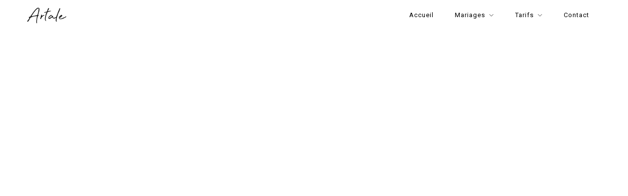

--- FILE ---
content_type: text/css
request_url: https://marinesimonphoto.com/wp-content/uploads/elementor/css/post-2552.css?ver=1635403733
body_size: 901
content:
.elementor-2552 .elementor-element.elementor-element-730a4b3{padding:10px 0px 10px 0px;}.elementor-bc-flex-widget .elementor-2552 .elementor-element.elementor-element-de3dc1f.elementor-column .elementor-widget-wrap{align-items:center;}.elementor-2552 .elementor-element.elementor-element-de3dc1f.elementor-column.elementor-element[data-element_type="column"] > .elementor-widget-wrap.elementor-element-populated{align-content:center;align-items:center;}.elementor-2552 .elementor-element.elementor-element-de3dc1f > .elementor-element-populated{padding:0px 0px 0px 0px;}.elementor-2552 .elementor-element.elementor-element-cc029ac img{width:80px;}.elementor-2552 .elementor-element.elementor-element-cc029ac > .elementor-widget-container{margin:0px 0px 0px 0px;}.elementor-2552 .elementor-element.elementor-element-cc029ac{width:auto;max-width:auto;}.elementor-bc-flex-widget .elementor-2552 .elementor-element.elementor-element-2abd8c7.elementor-column .elementor-widget-wrap{align-items:center;}.elementor-2552 .elementor-element.elementor-element-2abd8c7.elementor-column.elementor-element[data-element_type="column"] > .elementor-widget-wrap.elementor-element-populated{align-content:center;align-items:center;}.elementor-2552 .elementor-element.elementor-element-2abd8c7.elementor-column > .elementor-widget-wrap{justify-content:flex-end;}.elementor-2552 .elementor-element.elementor-element-2abd8c7 > .elementor-element-populated{padding:0px 0px 0px 0px;}.elementor-2552 .elementor-element.elementor-element-7ab5b53 .themegoods-navigation-wrapper .nav li > a{font-family:"Roboto", Sans-serif;font-size:13px;font-weight:400;text-transform:capitalize;letter-spacing:1px;color:#000000;}.elementor-2552 .elementor-element.elementor-element-7ab5b53 .themegoods-navigation-wrapper .nav li.arrow > a:after{line-height:2.6em;}.elementor-2552 .elementor-element.elementor-element-7ab5b53 .themegoods-navigation-wrapper .nav > li{margin:0px 20px 0px 20px;}.elementor-2552 .elementor-element.elementor-element-7ab5b53 .themegoods-navigation-wrapper .nav{text-align:center;}.elementor-2552 .elementor-element.elementor-element-7ab5b53 .themegoods-navigation-wrapper .nav li ul.sub-menu li a{line-height:2.5em;}.elementor-2552 .elementor-element.elementor-element-7ab5b53 .themegoods-navigation-wrapper .nav li ul.sub-menu{text-align:left;border-radius:0px;background:#F4F0ED;}.elementor-2552 .elementor-element.elementor-element-7ab5b53 .themegoods-navigation-wrapper .nav li > a:hover{color:#000000;}.elementor-2552 .elementor-element.elementor-element-7ab5b53 .themegoods-navigation-wrapper .nav ul li > a:before, .elementor-2552 .elementor-element.elementor-element-7ab5b53 .themegoods-navigation-wrapper div .nav li > a:before{background-color:#000000;}.elementor-2552 .elementor-element.elementor-element-7ab5b53 .themegoods-navigation-wrapper .nav > li.current-menu-item > a, .elementor-2552 .elementor-element.elementor-element-7ab5b53 .themegoods-navigation-wrapper .nav > li.current-menu-parent > a, .elementor-2552 .elementor-element.elementor-element-7ab5b53 .themegoods-navigation-wrapper .nav > li.current-menu-ancestor > a, .elementor-2552 .elementor-element.elementor-element-7ab5b53 .themegoods-navigation-wrapper .nav li ul:not(.sub-menu) li.current-menu-item a, .elementor-2552 .elementor-element.elementor-element-7ab5b53 .themegoods-navigation-wrapper .nav li.current-menu-parent  ul li.current-menu-item a{color:#000000;}.elementor-2552 .elementor-element.elementor-element-7ab5b53 .themegoods-navigation-wrapper .nav > li.current-menu-item > a:before, .elementor-2552 .elementor-element.elementor-element-7ab5b53 .themegoods-navigation-wrapper .nav > li.current-menu-parent > a:before, .elementor-2552 .elementor-element.elementor-element-7ab5b53 .themegoods-navigation-wrapper .nav > li.current-menu-ancestor > a:before, .elementor-2552 .elementor-element.elementor-element-7ab5b53 .themegoods-navigation-wrapper .nav li ul:not(.sub-menu) li.current-menu-item a:before, .elementor-2552 .elementor-element.elementor-element-7ab5b53 .themegoods-navigation-wrapper .nav li.current-menu-parent  ul li.current-menu-item a:before{background-color:#000000;}.elementor-2552 .elementor-element.elementor-element-7ab5b53 .themegoods-navigation-wrapper .nav li ul li a{color:#000000;}.elementor-2552 .elementor-element.elementor-element-7ab5b53 .themegoods-navigation-wrapper .nav li ul li a:hover{color:#000000;}.elementor-2552 .elementor-element.elementor-element-7ab5b53 .themegoods-navigation-wrapper .nav li ul li a:before, .elementor-2552 .elementor-element.elementor-element-7ab5b53 .themegoods-navigation-wrapper .nav li ul li > a:before{background-color:#000000;}.elementor-2552 .elementor-element.elementor-element-7ab5b53 .themegoods-navigation-wrapper .nav li ul > li.current-menu-item > a, .elementor-2552 .elementor-element.elementor-element-7ab5b53 .themegoods-navigation-wrapper .nav li ul > li.current-menu-parent > a, .elementor-2552 .elementor-element.elementor-element-7ab5b53 .themegoods-navigation-wrapper .nav li ul > li.current-menu-ancestor > a, .elementor-2552 .elementor-element.elementor-element-7ab5b53 .themegoods-navigation-wrapper .nav li ul li ul:not(.sub-menu) li.current-menu-item a, .elementor-2552 .elementor-element.elementor-element-7ab5b53 .themegoods-navigation-wrapper .nav li ul li.current-menu-parent  ul li.current-menu-item a, .elementor-2552 .elementor-element.elementor-element-7ab5b53 .themegoods-navigation-wrapper .nav li.current-menu-parent ul > li.current-menu-item > a{color:#000000;}.elementor-2552 .elementor-element.elementor-element-7ab5b53 .themegoods-navigation-wrapper .nav li ul > li.current-menu-item > a:before, .elementor-2552 .elementor-element.elementor-element-7ab5b53 .themegoods-navigation-wrapper .nav li ul > li.current-menu-parent > a:before, .elementor-2552 .elementor-element.elementor-element-7ab5b53 .themegoods-navigation-wrapper .nav li ul > li.current-menu-ancestor > a:before, .elementor-2552 .elementor-element.elementor-element-7ab5b53 .themegoods-navigation-wrapper .nav li ul li ul:not(.sub-menu) li.current-menu-item a:before, .elementor-2552 .elementor-element.elementor-element-7ab5b53 .themegoods-navigation-wrapper .nav li ul li.current-menu-parent  ul li.current-menu-item a:before{background-color:#000000;}.elementor-2552 .elementor-element.elementor-element-7ab5b53{width:auto;max-width:auto;}.elementor-2552 .elementor-element.elementor-element-80f53da img{width:16px;}.elementor-2552 .elementor-element.elementor-element-80f53da > .elementor-widget-container{margin:0px 0px 0px 20px;}.elementor-2552 .elementor-element.elementor-element-80f53da{width:auto;max-width:auto;}@media(max-width:1024px){.elementor-2552 .elementor-element.elementor-element-730a4b3{padding:20px 30px 20px 30px;}.elementor-2552 .elementor-element.elementor-element-cc029ac{text-align:left;}.elementor-2552 .elementor-element.elementor-element-cc029ac img{width:85px;}.elementor-2552 .elementor-element.elementor-element-cc029ac > .elementor-widget-container{margin:0px 0px 0px 0px;padding:0px 0px 0px 0px;}.elementor-2552 .elementor-element.elementor-element-80f53da{text-align:right;width:auto;max-width:auto;}.elementor-2552 .elementor-element.elementor-element-80f53da > .elementor-widget-container{margin:0px 0px 0px 40px;padding:0px 0px 0px 0px;}}@media(max-width:767px){.elementor-2552 .elementor-element.elementor-element-730a4b3{padding:20px 0px 20px 0px;}.elementor-2552 .elementor-element.elementor-element-de3dc1f{width:40%;}.elementor-2552 .elementor-element.elementor-element-de3dc1f > .elementor-element-populated{margin:0px 0px 0px 20px;padding:0px 0px 0px 0px;}.elementor-2552 .elementor-element.elementor-element-cc029ac img{width:80px;}.elementor-2552 .elementor-element.elementor-element-cc029ac{width:auto;max-width:auto;}.elementor-2552 .elementor-element.elementor-element-2abd8c7{width:60%;}.elementor-2552 .elementor-element.elementor-element-2abd8c7 > .elementor-element-populated{margin:0px 20px 0px 0px;}}@media(min-width:768px){.elementor-2552 .elementor-element.elementor-element-de3dc1f{width:15%;}.elementor-2552 .elementor-element.elementor-element-2abd8c7{width:84.665%;}}@media(max-width:1024px) and (min-width:768px){.elementor-2552 .elementor-element.elementor-element-de3dc1f{width:30%;}.elementor-2552 .elementor-element.elementor-element-2abd8c7{width:70%;}}